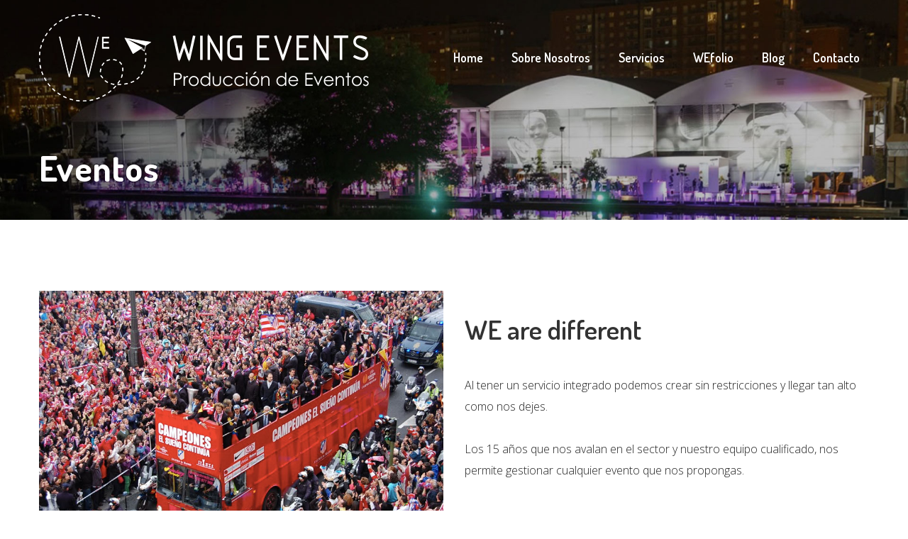

--- FILE ---
content_type: text/html; charset=UTF-8
request_url: http://www.we-producciones.com/servicios/eventos/
body_size: 13823
content:
<!DOCTYPE html>
<html lang="es">
<head>
    <meta http-equiv="Content-Type" content="text/html; charset=UTF-8">
    <meta name="viewport" content="width=device-width, initial-scale=1, maximum-scale=1">
    <meta http-equiv="X-UA-Compatible" content="IE=Edge">
        <link rel="pingback" href="http://www.we-producciones.com/xmlrpc.php">
    <title>Eventos &#8211; WEvents</title>
                        <script>
                            /* You can add more configuration options to webfontloader by previously defining the WebFontConfig with your options */
                            if ( typeof WebFontConfig === "undefined" ) {
                                WebFontConfig = new Object();
                            }
                            WebFontConfig['google'] = {families: ['Open+Sans:300', 'Dosis:200,300,400,500,600,700,800']};

                            (function() {
                                var wf = document.createElement( 'script' );
                                wf.src = 'https://ajax.googleapis.com/ajax/libs/webfont/1.5.3/webfont.js';
                                wf.type = 'text/javascript';
                                wf.async = 'true';
                                var s = document.getElementsByTagName( 'script' )[0];
                                s.parentNode.insertBefore( wf, s );
                            })();
                        </script>
                        <meta name='robots' content='max-image-preview:large' />
<link rel='dns-prefetch' href='//fonts.googleapis.com' />
<link rel="alternate" type="application/rss+xml" title="WEvents &raquo; Feed" href="http://www.we-producciones.com/feed/" />
<link rel="alternate" type="application/rss+xml" title="WEvents &raquo; Feed de los comentarios" href="http://www.we-producciones.com/comments/feed/" />
<script type="text/javascript">
window._wpemojiSettings = {"baseUrl":"https:\/\/s.w.org\/images\/core\/emoji\/14.0.0\/72x72\/","ext":".png","svgUrl":"https:\/\/s.w.org\/images\/core\/emoji\/14.0.0\/svg\/","svgExt":".svg","source":{"concatemoji":"http:\/\/www.we-producciones.com\/wp-includes\/js\/wp-emoji-release.min.js?ver=6.2.8"}};
/*! This file is auto-generated */
!function(e,a,t){var n,r,o,i=a.createElement("canvas"),p=i.getContext&&i.getContext("2d");function s(e,t){p.clearRect(0,0,i.width,i.height),p.fillText(e,0,0);e=i.toDataURL();return p.clearRect(0,0,i.width,i.height),p.fillText(t,0,0),e===i.toDataURL()}function c(e){var t=a.createElement("script");t.src=e,t.defer=t.type="text/javascript",a.getElementsByTagName("head")[0].appendChild(t)}for(o=Array("flag","emoji"),t.supports={everything:!0,everythingExceptFlag:!0},r=0;r<o.length;r++)t.supports[o[r]]=function(e){if(p&&p.fillText)switch(p.textBaseline="top",p.font="600 32px Arial",e){case"flag":return s("\ud83c\udff3\ufe0f\u200d\u26a7\ufe0f","\ud83c\udff3\ufe0f\u200b\u26a7\ufe0f")?!1:!s("\ud83c\uddfa\ud83c\uddf3","\ud83c\uddfa\u200b\ud83c\uddf3")&&!s("\ud83c\udff4\udb40\udc67\udb40\udc62\udb40\udc65\udb40\udc6e\udb40\udc67\udb40\udc7f","\ud83c\udff4\u200b\udb40\udc67\u200b\udb40\udc62\u200b\udb40\udc65\u200b\udb40\udc6e\u200b\udb40\udc67\u200b\udb40\udc7f");case"emoji":return!s("\ud83e\udef1\ud83c\udffb\u200d\ud83e\udef2\ud83c\udfff","\ud83e\udef1\ud83c\udffb\u200b\ud83e\udef2\ud83c\udfff")}return!1}(o[r]),t.supports.everything=t.supports.everything&&t.supports[o[r]],"flag"!==o[r]&&(t.supports.everythingExceptFlag=t.supports.everythingExceptFlag&&t.supports[o[r]]);t.supports.everythingExceptFlag=t.supports.everythingExceptFlag&&!t.supports.flag,t.DOMReady=!1,t.readyCallback=function(){t.DOMReady=!0},t.supports.everything||(n=function(){t.readyCallback()},a.addEventListener?(a.addEventListener("DOMContentLoaded",n,!1),e.addEventListener("load",n,!1)):(e.attachEvent("onload",n),a.attachEvent("onreadystatechange",function(){"complete"===a.readyState&&t.readyCallback()})),(e=t.source||{}).concatemoji?c(e.concatemoji):e.wpemoji&&e.twemoji&&(c(e.twemoji),c(e.wpemoji)))}(window,document,window._wpemojiSettings);
</script>
<style type="text/css">
img.wp-smiley,
img.emoji {
	display: inline !important;
	border: none !important;
	box-shadow: none !important;
	height: 1em !important;
	width: 1em !important;
	margin: 0 0.07em !important;
	vertical-align: -0.1em !important;
	background: none !important;
	padding: 0 !important;
}
</style>
	<link rel='stylesheet' id='wp-block-library-css' href='http://www.we-producciones.com/wp-includes/css/dist/block-library/style.min.css?ver=6.2.8' type='text/css' media='all' />
<link rel='stylesheet' id='classic-theme-styles-css' href='http://www.we-producciones.com/wp-includes/css/classic-themes.min.css?ver=6.2.8' type='text/css' media='all' />
<style id='global-styles-inline-css' type='text/css'>
body{--wp--preset--color--black: #000000;--wp--preset--color--cyan-bluish-gray: #abb8c3;--wp--preset--color--white: #ffffff;--wp--preset--color--pale-pink: #f78da7;--wp--preset--color--vivid-red: #cf2e2e;--wp--preset--color--luminous-vivid-orange: #ff6900;--wp--preset--color--luminous-vivid-amber: #fcb900;--wp--preset--color--light-green-cyan: #7bdcb5;--wp--preset--color--vivid-green-cyan: #00d084;--wp--preset--color--pale-cyan-blue: #8ed1fc;--wp--preset--color--vivid-cyan-blue: #0693e3;--wp--preset--color--vivid-purple: #9b51e0;--wp--preset--gradient--vivid-cyan-blue-to-vivid-purple: linear-gradient(135deg,rgba(6,147,227,1) 0%,rgb(155,81,224) 100%);--wp--preset--gradient--light-green-cyan-to-vivid-green-cyan: linear-gradient(135deg,rgb(122,220,180) 0%,rgb(0,208,130) 100%);--wp--preset--gradient--luminous-vivid-amber-to-luminous-vivid-orange: linear-gradient(135deg,rgba(252,185,0,1) 0%,rgba(255,105,0,1) 100%);--wp--preset--gradient--luminous-vivid-orange-to-vivid-red: linear-gradient(135deg,rgba(255,105,0,1) 0%,rgb(207,46,46) 100%);--wp--preset--gradient--very-light-gray-to-cyan-bluish-gray: linear-gradient(135deg,rgb(238,238,238) 0%,rgb(169,184,195) 100%);--wp--preset--gradient--cool-to-warm-spectrum: linear-gradient(135deg,rgb(74,234,220) 0%,rgb(151,120,209) 20%,rgb(207,42,186) 40%,rgb(238,44,130) 60%,rgb(251,105,98) 80%,rgb(254,248,76) 100%);--wp--preset--gradient--blush-light-purple: linear-gradient(135deg,rgb(255,206,236) 0%,rgb(152,150,240) 100%);--wp--preset--gradient--blush-bordeaux: linear-gradient(135deg,rgb(254,205,165) 0%,rgb(254,45,45) 50%,rgb(107,0,62) 100%);--wp--preset--gradient--luminous-dusk: linear-gradient(135deg,rgb(255,203,112) 0%,rgb(199,81,192) 50%,rgb(65,88,208) 100%);--wp--preset--gradient--pale-ocean: linear-gradient(135deg,rgb(255,245,203) 0%,rgb(182,227,212) 50%,rgb(51,167,181) 100%);--wp--preset--gradient--electric-grass: linear-gradient(135deg,rgb(202,248,128) 0%,rgb(113,206,126) 100%);--wp--preset--gradient--midnight: linear-gradient(135deg,rgb(2,3,129) 0%,rgb(40,116,252) 100%);--wp--preset--duotone--dark-grayscale: url('#wp-duotone-dark-grayscale');--wp--preset--duotone--grayscale: url('#wp-duotone-grayscale');--wp--preset--duotone--purple-yellow: url('#wp-duotone-purple-yellow');--wp--preset--duotone--blue-red: url('#wp-duotone-blue-red');--wp--preset--duotone--midnight: url('#wp-duotone-midnight');--wp--preset--duotone--magenta-yellow: url('#wp-duotone-magenta-yellow');--wp--preset--duotone--purple-green: url('#wp-duotone-purple-green');--wp--preset--duotone--blue-orange: url('#wp-duotone-blue-orange');--wp--preset--font-size--small: 13px;--wp--preset--font-size--medium: 20px;--wp--preset--font-size--large: 36px;--wp--preset--font-size--x-large: 42px;--wp--preset--spacing--20: 0.44rem;--wp--preset--spacing--30: 0.67rem;--wp--preset--spacing--40: 1rem;--wp--preset--spacing--50: 1.5rem;--wp--preset--spacing--60: 2.25rem;--wp--preset--spacing--70: 3.38rem;--wp--preset--spacing--80: 5.06rem;--wp--preset--shadow--natural: 6px 6px 9px rgba(0, 0, 0, 0.2);--wp--preset--shadow--deep: 12px 12px 50px rgba(0, 0, 0, 0.4);--wp--preset--shadow--sharp: 6px 6px 0px rgba(0, 0, 0, 0.2);--wp--preset--shadow--outlined: 6px 6px 0px -3px rgba(255, 255, 255, 1), 6px 6px rgba(0, 0, 0, 1);--wp--preset--shadow--crisp: 6px 6px 0px rgba(0, 0, 0, 1);}:where(.is-layout-flex){gap: 0.5em;}body .is-layout-flow > .alignleft{float: left;margin-inline-start: 0;margin-inline-end: 2em;}body .is-layout-flow > .alignright{float: right;margin-inline-start: 2em;margin-inline-end: 0;}body .is-layout-flow > .aligncenter{margin-left: auto !important;margin-right: auto !important;}body .is-layout-constrained > .alignleft{float: left;margin-inline-start: 0;margin-inline-end: 2em;}body .is-layout-constrained > .alignright{float: right;margin-inline-start: 2em;margin-inline-end: 0;}body .is-layout-constrained > .aligncenter{margin-left: auto !important;margin-right: auto !important;}body .is-layout-constrained > :where(:not(.alignleft):not(.alignright):not(.alignfull)){max-width: var(--wp--style--global--content-size);margin-left: auto !important;margin-right: auto !important;}body .is-layout-constrained > .alignwide{max-width: var(--wp--style--global--wide-size);}body .is-layout-flex{display: flex;}body .is-layout-flex{flex-wrap: wrap;align-items: center;}body .is-layout-flex > *{margin: 0;}:where(.wp-block-columns.is-layout-flex){gap: 2em;}.has-black-color{color: var(--wp--preset--color--black) !important;}.has-cyan-bluish-gray-color{color: var(--wp--preset--color--cyan-bluish-gray) !important;}.has-white-color{color: var(--wp--preset--color--white) !important;}.has-pale-pink-color{color: var(--wp--preset--color--pale-pink) !important;}.has-vivid-red-color{color: var(--wp--preset--color--vivid-red) !important;}.has-luminous-vivid-orange-color{color: var(--wp--preset--color--luminous-vivid-orange) !important;}.has-luminous-vivid-amber-color{color: var(--wp--preset--color--luminous-vivid-amber) !important;}.has-light-green-cyan-color{color: var(--wp--preset--color--light-green-cyan) !important;}.has-vivid-green-cyan-color{color: var(--wp--preset--color--vivid-green-cyan) !important;}.has-pale-cyan-blue-color{color: var(--wp--preset--color--pale-cyan-blue) !important;}.has-vivid-cyan-blue-color{color: var(--wp--preset--color--vivid-cyan-blue) !important;}.has-vivid-purple-color{color: var(--wp--preset--color--vivid-purple) !important;}.has-black-background-color{background-color: var(--wp--preset--color--black) !important;}.has-cyan-bluish-gray-background-color{background-color: var(--wp--preset--color--cyan-bluish-gray) !important;}.has-white-background-color{background-color: var(--wp--preset--color--white) !important;}.has-pale-pink-background-color{background-color: var(--wp--preset--color--pale-pink) !important;}.has-vivid-red-background-color{background-color: var(--wp--preset--color--vivid-red) !important;}.has-luminous-vivid-orange-background-color{background-color: var(--wp--preset--color--luminous-vivid-orange) !important;}.has-luminous-vivid-amber-background-color{background-color: var(--wp--preset--color--luminous-vivid-amber) !important;}.has-light-green-cyan-background-color{background-color: var(--wp--preset--color--light-green-cyan) !important;}.has-vivid-green-cyan-background-color{background-color: var(--wp--preset--color--vivid-green-cyan) !important;}.has-pale-cyan-blue-background-color{background-color: var(--wp--preset--color--pale-cyan-blue) !important;}.has-vivid-cyan-blue-background-color{background-color: var(--wp--preset--color--vivid-cyan-blue) !important;}.has-vivid-purple-background-color{background-color: var(--wp--preset--color--vivid-purple) !important;}.has-black-border-color{border-color: var(--wp--preset--color--black) !important;}.has-cyan-bluish-gray-border-color{border-color: var(--wp--preset--color--cyan-bluish-gray) !important;}.has-white-border-color{border-color: var(--wp--preset--color--white) !important;}.has-pale-pink-border-color{border-color: var(--wp--preset--color--pale-pink) !important;}.has-vivid-red-border-color{border-color: var(--wp--preset--color--vivid-red) !important;}.has-luminous-vivid-orange-border-color{border-color: var(--wp--preset--color--luminous-vivid-orange) !important;}.has-luminous-vivid-amber-border-color{border-color: var(--wp--preset--color--luminous-vivid-amber) !important;}.has-light-green-cyan-border-color{border-color: var(--wp--preset--color--light-green-cyan) !important;}.has-vivid-green-cyan-border-color{border-color: var(--wp--preset--color--vivid-green-cyan) !important;}.has-pale-cyan-blue-border-color{border-color: var(--wp--preset--color--pale-cyan-blue) !important;}.has-vivid-cyan-blue-border-color{border-color: var(--wp--preset--color--vivid-cyan-blue) !important;}.has-vivid-purple-border-color{border-color: var(--wp--preset--color--vivid-purple) !important;}.has-vivid-cyan-blue-to-vivid-purple-gradient-background{background: var(--wp--preset--gradient--vivid-cyan-blue-to-vivid-purple) !important;}.has-light-green-cyan-to-vivid-green-cyan-gradient-background{background: var(--wp--preset--gradient--light-green-cyan-to-vivid-green-cyan) !important;}.has-luminous-vivid-amber-to-luminous-vivid-orange-gradient-background{background: var(--wp--preset--gradient--luminous-vivid-amber-to-luminous-vivid-orange) !important;}.has-luminous-vivid-orange-to-vivid-red-gradient-background{background: var(--wp--preset--gradient--luminous-vivid-orange-to-vivid-red) !important;}.has-very-light-gray-to-cyan-bluish-gray-gradient-background{background: var(--wp--preset--gradient--very-light-gray-to-cyan-bluish-gray) !important;}.has-cool-to-warm-spectrum-gradient-background{background: var(--wp--preset--gradient--cool-to-warm-spectrum) !important;}.has-blush-light-purple-gradient-background{background: var(--wp--preset--gradient--blush-light-purple) !important;}.has-blush-bordeaux-gradient-background{background: var(--wp--preset--gradient--blush-bordeaux) !important;}.has-luminous-dusk-gradient-background{background: var(--wp--preset--gradient--luminous-dusk) !important;}.has-pale-ocean-gradient-background{background: var(--wp--preset--gradient--pale-ocean) !important;}.has-electric-grass-gradient-background{background: var(--wp--preset--gradient--electric-grass) !important;}.has-midnight-gradient-background{background: var(--wp--preset--gradient--midnight) !important;}.has-small-font-size{font-size: var(--wp--preset--font-size--small) !important;}.has-medium-font-size{font-size: var(--wp--preset--font-size--medium) !important;}.has-large-font-size{font-size: var(--wp--preset--font-size--large) !important;}.has-x-large-font-size{font-size: var(--wp--preset--font-size--x-large) !important;}
.wp-block-navigation a:where(:not(.wp-element-button)){color: inherit;}
:where(.wp-block-columns.is-layout-flex){gap: 2em;}
.wp-block-pullquote{font-size: 1.5em;line-height: 1.6;}
</style>
<link rel='stylesheet' id='contact-form-7-css' href='http://www.we-producciones.com/wp-content/plugins/contact-form-7/includes/css/styles.css?ver=5.7.6' type='text/css' media='all' />
<link rel='stylesheet' id='evatheme_core-css' href='http://www.we-producciones.com/wp-content/plugins/evatheme-core/public/css/evatheme_core-public.css?ver=1.0.0' type='text/css' media='all' />
<link rel='stylesheet' id='rs-plugin-settings-css' href='http://www.we-producciones.com/wp-content/plugins/revslider/public/assets/css/settings.css?ver=5.4.7.3' type='text/css' media='all' />
<style id='rs-plugin-settings-inline-css' type='text/css'>
#rs-demo-id {}
</style>
<link rel='stylesheet' id='bootstrap-css' href='http://www.we-producciones.com/wp-content/themes/crestyler/assets/css/bootstrap.min.css?ver=6.2.8' type='text/css' media='all' />
<link rel='stylesheet' id='fontawesome-css' href='http://www.we-producciones.com/wp-content/themes/crestyler/assets/css/font-awesome.min.css?ver=6.2.8' type='text/css' media='all' />
<link rel='stylesheet' id='crestyler-evathemeicons-css' href='http://www.we-producciones.com/wp-content/themes/crestyler/assets/css/Evatheme-Icon-Fonts.css?ver=6.2.8' type='text/css' media='all' />
<link rel='stylesheet' id='swipebox-css' href='http://www.we-producciones.com/wp-content/themes/crestyler/assets/css/plugins/swipebox.min.css?ver=1.4.4' type='text/css' media='all' />
<link rel='stylesheet' id='crestyler-owlcarousel-css' href='http://www.we-producciones.com/wp-content/themes/crestyler/assets/css/custom-owlcarousel.css?ver=6.2.8' type='text/css' media='all' />
<link rel='stylesheet' id='crestyler-theme-css' href='http://www.we-producciones.com/wp-content/themes/crestyler/assets/css/theme-style.css?ver=6.2.8' type='text/css' media='all' />
<style id='crestyler-theme-inline-css' type='text/css'>
body{font-family:Open Sans;text-transform:;font-weight:300;line-height:30px;font-size:16px;color:#222222;letter-spacing:;}body.boxed{padding-top:0px;padding-bottom:0px;background-color: #696969;}body.boxed footer.fixed.active{bottom:0px;}body.header-top header.header-top .header_bg{height:200%;opacity:1;background: -moz-linear-gradient(top, transparent 0%, transparent 100%);background: -webkit-linear-gradient(top, transparent 0%,transparent 100%);background: linear-gradient(to bottom, transparent 0%,transparent 100%);filter: progid:DXImageTransform.Microsoft.gradient( startColorstr=&quot;transparent&quot;, endColorstr=&quot;transparent&quot;,GradientType=0 );}body.single-product.header-top.pagetitle_hide .header_bg {height:auto; background-color: #000000;}header.header-top .menu-primary-menu-container-wrap ul.nav-menu &gt; li:hover &gt; a,header.header-top .menu-primary-menu-container-wrap ul.nav-menu &gt; li.current_page_item &gt; a,header.header-top .menu-primary-menu-container-wrap ul.nav-menu &gt; li.current-menu-item &gt; a{color: #f17d00 !important;}.header_search_icon{color:#ffffff !important;}.header_search_icon:hover{color:#f17d00 !important;}.header_tagline:before{background-color:#ffffff;}.tagline_text_wrap a i{color:#b2b2b2;}.tagline_text_wrap a,header.header-top .social_links_wrap .social_link,.crestyler-logo h1 a{color:#ffffff !important;}header.header-top .header_wrap.headroom--not-top,body.single-portfolio header.header-top .header_tagline,#page-wrap > header#header_mobile_wrap{background-color:#000000;}header.header-top .menu-primary-menu-container-wrap > ul > li > a{font-family:Dosis;text-transform:none;font-weight:600;line-height:32px;font-size:18px;color:#ffffff;letter-spacing:0px;}header.header-top .menu-primary-menu-container-wrap .sub-menu li.menu-item a{font-family:Dosis;text-transform:none;font-weight:400;line-height:26px;font-size:14px;color:#ffffff;letter-spacing:0px;}header.header-top .menu-primary-menu-container-wrap .sub-menu,header.header-top .menu-primary-menu-container-wrap .sub-menu .sub-menu{background-color:#000000;}header.header-top .menu-primary-menu-container-wrap > ul > li > a:hover,header.header-top .menu-primary-menu-container-wrap ul li.current_page_item > a,header.header-top .menu-primary-menu-container-wrap ul li.current-menu-item > a,header.header-top .menu-primary-menu-container-wrap li.current-menu-parent > a,header.header-top .menu-primary-menu-container-wrap li.current-menu-ancestor > a,#header_mobile_wrap .menu-primary-menu-container-wrap li a:hover,#header_mobile_wrap .menu-primary-menu-container-wrap ul li.current_page_item > a,#header_mobile_wrap .menu-primary-menu-container-wrap ul li.current-menu-item > a,#header_mobile_wrap .menu-primary-menu-container-wrap li.current-menu-parent > a,#header_mobile_wrap .menu-primary-menu-container-wrap li.current-menu-ancestor > a{color:#f17d00;}header.header-top .menu-primary-menu-container-wrap .sub-menu li a:after{color:#b2b2b2;}header.header-top .menu-primary-menu-container-wrap .sub-menu li.menu-item a:hover,header.header-top .menu-primary-menu-container-wrap .sub-menu li.current-menu-parent a,header.header-top .menu-primary-menu-container-wrap .sub-menu li.current_page_item a,header.header-top .menu-primary-menu-container-wrap .sub-menu .sub-menu li.menu-item a:hover,header.header-top .menu-primary-menu-container-wrap .sub-menu .sub-menu li.current-menu-parent a,header.header-top .menu-primary-menu-container-wrap .sub-menu .sub-menu li.current_page_item a{background-color:#111111;}header.header-top .menu-primary-menu-container-wrap .crestyler-megamenu-wrapper{background-color:#000000;}.crestyler-megamenu-title,header.header-top .crestyler-megamenu-wrapper aside h4.widget-title,header.header-top .crestyler-megamenu-wrapper .recent_posts_list.grid .recent_post_title a{color:#ffffff;}header.header-top .crestyler-megamenu-wrapper .recent_posts_list.grid .recent_post_title a:hover{color:#b2b2b2;}header.header-top .crestyler-megamenu-wrapper .recent_posts_list.grid .recent_posts_content span{color:#ffffff;opacity:0.5;}#header_mobile_wrap ul.nav-menu li a{font-family:Dosis;text-transform:none;font-weight:600;color:#ffffff;letter-spacing:0px;}body.page #pagetitle{background-image: url(http://www.we-producciones.com/wp-content/uploads/2018/06/eventos-arriba.jpg);background-repeat: no-repeat;background-attachment: scroll;background-position: center top;background-size: cover;-moz-background-size: cover;-webkit-background-size: cover;-o-background-size: cover;-ms-background-size: cover;background-color: #000000;color: #ffffff;}body.blog #pagetitle,body.archive #pagetitle{}body.single-post #pagetitle{}body.single-portfolio #pagetitle{}#pagetitle h2,#pagetitle a,#pagetitle p{color:#ffffff;}body.blog #pagetitle h2,body.archive #pagetitle h2,body.blog #pagetitle a,body.archive #pagetitle a,body.blog #pagetitle p,body.archive #pagetitle p{color:;}body.single-portfolio #pagetitle h2,body.single-portfolio #pagetitle a,body.single-portfolio #pagetitle p{color:;}#breadcrumbs{background-color:#f9f9f9;}#breadcrumbs a,#breadcrumbs span,.woocommerce .woocommerce-breadcrumb,.woocommerce .woocommerce-breadcrumb a,.woocommerce .woocommerce-breadcrumb span{color:#9096a6;}#breadcrumbs span.sep path,#breadcrumbs .text-right path{fill:#9096a6;}#breadcrumbs a:hover,.woocommerce .woocommerce-breadcrumb a:hover{color:#b2b2b2;}footer #prefooter_area{color:#ffffff;background-color:#000000;}footer #prefooter_area a,footer #prefooter_area .recent_posts_list.grid .recent-post-meta-date{color:#ffffff;}footer #prefooter_area a:hover{color:#b2b2b2;}footer #prefooter_area .cstheme_widget_sociallinks .social_link{color:#000000;}footer #footer_bottom{color:#ffffff;background-color:#000000;}footer #footer_bottom .social_links_wrap .social_link{color:#ffffff !important;}footer #footer_bottom .social_links_wrap .social_link:hover{color:#b2b2b2 !important;}footer aside h4.widget-title{font-family:Dosis;text-transform:;font-weight:500;line-height:30px;font-size:18px;color:#ffffff;letter-spacing:0px;}#footer-backtop:hover{background-color:#b2b2b2;}.btn:hover,.btn-default:hover,.btn:focus,.btn-default.active,.btn-default.active:hover,.btn-default.focus,.btn-default:active,.btn-default:focus,.btn-primary,.btn.btn-primary,.btn-primary.active,.btn-primary.focus,.btn-primary:active,.btn-primary:focus{border-color:#b2b2b2;background:#b2b2b2;}blockquote:before,blockquote cite:before,blockquote small:before{background-color:#b2b2b2;}blockquote cite,blockquote small,blockquote:after{color:#b2b2b2;}a:hover,a:focus,.single-post-content p a,.contentarea p a{color:#b2b2b2;}::selection{ background:#b2b2b2; color:#fff; }::-moz-selection{ background:#b2b2b2; color:#fff; }.theme_color{color:#b2b2b2;}.bg_primary,button:hover,input[type='button']:hover,input[type='reset']:hover,input[type='submit']:hover{background-color:#b2b2b2;}input[type='text']:focus,input[type='email']:focus,input[type='url']:focus,input[type='password']:focus,input[type='search']:focus,textarea:focus,.wpcf7-form input:focus,.wpcf7-form textarea:focus{color:#333;border-color:#b2b2b2 !important;background-color:#fff;}#blog-single-wrap.fullscreen .form_field:focus{color:#333;border-color:#b2b2b2;background-color:#fff;}.header_search i.fa-search:hover,.widget_meta li a:hover,.widget_archive li a:hover,.widget_categories li a:hover,.widget_recent_entries li a:hover,.widget_recent_comments li a:hover,.widget_product_categories li a:hover,#portfolio_list.grid .portfolio_descr_wrap .portfolio_title a:hover{color:#b2b2b2;}.single_post_meta_tags a:hover,.tagcloud a:hover,.eva-pagination .page-numbers:hover,.eva-pagination .page-numbers.current{border-color:#b2b2b2;background-color:#b2b2b2;}#loader .bar,.cstheme_widget_sociallinks .social_link:hover,#blog-single-wrap .sharebox .social_link:hover,.post_content_readmore:before,.custom_list_theme_color ul li:after,.format-link .post_format_content .featured_img_bg:before{background-color:#b2b2b2;}.owl-controls .owl-dot:hover,.owl-controls .owl-dot.active{box-shadow: 0 0 0 10px #b2b2b2 inset;}.form_search_block input[type='text']{border-color:#b2b2b2 !important;}.form_search_block i.fa.fa-search,.post-image .play_btn i,.portfolio_descr_wrap .portfolio_title:before{background-color:#b2b2b2}.cstheme_comment_count:hover i{color:#b2b2b2}.blog-sidebaraside h4.widget-title{background-image: url(http://www.we-producciones.com/wp-content/themes/crestyler/assets/images/separator.png);}.cstheme_widget_instagram li a i:hover:before,.cstheme_widget_instagram li a i:hover:after{background-color:#b2b2b2}#portfolio_list.masonry_card .portfolio_title:before,#portfolio_list.grid_card .portfolio_title:before{background-color:#b2b2b2}#portfolio_list.left_img .portfolio_meta_category:before,#portfolio_list.chess .portfolio_meta_category:before,#portfolio_list.carousel .portfolio_meta_category:before{background-color:#b2b2b2}#portfolio_list.chess .portfolio_content_wrapper .portfolio_descr_wrap:before{background-color:#b2b2b2}#portfolio_list.carousel .portfolio_title a:hover{ color:#b2b2b2 }.partner_wrap.with_descr .partner_descr h6:before{ background-color:#b2b2b2 }#blog_list.masonry_bg_img .post_format_content:before{ background-color:#b2b2b2 }#blog_list.grid_card .post-descr-wrap .post-title:before{ background-color:#b2b2b2 }#blog_list.grid_card_min .post-descr-wrap .post-meta i, #blog_list.masonry_card_min .post-descr-wrap .post-meta i{ color:#b2b2b2 }#portfolio_list.rounded .portfolio_descr_wrap:before{ background-color:#b2b2b2 }#portfolio_list.grid_bg_img .portfolio_content_wrapper .portfolio_format_content:before,#portfolio_list.masonry_bg_img .portfolio_content_wrapper .portfolio_format_content a:before,#portfolio_list.rounded .portfolio_format_content a:after,#portfolio_list.masonry_top_img .portfolio_format_content a:before,#portfolio_list.grid_top_img .portfolio_format_content a:before,#portfolio_list.left_img .portfolio_format_content a:before,#portfolio_list.masonry_card .portfolio_format_content > a:before,#portfolio_list.grid_card .portfolio_format_content > a:before,#portfolio_list.chess .portfolio_format_content a:before,#portfolio_list.carousel .portfolio_format_content a:before{background-color:#000000}#portfolio_list.grid_bg_img .portfolio_content_wrapper:hover .portfolio_format_content:before,#portfolio_list.masonry_bg_img .portfolio_content_wrapper:hover .portfolio_format_content:before,#portfolio_list.rounded .portfolio_format_content:hover:after,#portfolio_list.masonry_top_img .portfolio_content_wrapper:hover .portfolio_format_content:before,#portfolio_list.grid_top_img .portfolio_content_wrapper:hover .portfolio_format_content:before,#portfolio_list.left_img .portfolio_format_content a:hover:before,#portfolio_list.masonry_card .portfolio_content_wrapper:hover .portfolio_format_content a:before,#portfolio_list.grid_card .portfolio_content_wrapper:hover .portfolio_format_content a:before,#portfolio_list.chess .portfolio_format_content:hover a:before,#portfolio_list.carousel .portfolio_content_wrapper:hover .portfolio_format_content a:before{opacity: 0.30}.vc_tta-style-classic.vc_tta.vc_general .vc_tta-tabs-list .vc_tta-tab.vc_active > a{border-top: 2px solid #b2b2b2 !important;}.vc_tta-style-classic.vc_tta.vc_general.vc_tta-o-no-fill .vc_tta-tabs-list .vc_tta-tab.vc_active > a{border-bottom: 3px solid #b2b2b2 !important;}.vc_tta-style-classic.vc_tta.vc_general .vc_tta-tabs-list .vc_tta-tab.vc_active > a,.vc_tta-style-classic.vc_tta.vc_general .vc_tta-tabs-list .vc_tta-tab > a:hover{color:#b2b2b2 !important;}.vc_tta-style-classic.vc_tta.vc_general.vc_tta-o-no-fill.vc_tta-shape-round .vc_tta-tabs-list .vc_tta-tab > a:hover{border-color:#b2b2b2 !important;}.vc_tta-style-classic.vc_tta.vc_general.vc_tta-tabs-position-left .vc_tta-tabs-list .vc_tta-tab.vc_active > a,.vc_tta-style-classic .vc_tta-panel.vc_active .vc_tta-panel-heading{border-left: 2px solid #b2b2b2 !important;}.vc_tta-color-white.vc_tta-style-classic .vc_tta-panel .vc_tta-panel-title > a:hover,.vc_tta-color-white.vc_tta-style-classic .vc_tta-panel.vc_active .vc_tta-panel-title > a{color:#b2b2b2 !important;}.vc_tta.vc_tta-accordion .vc_active .vc_tta-controls-icon.vc_tta-controls-icon-plus,.ult_design_5 .ult_pricing_table .ult_price_link .ult_price_action_button:hover,.ult-team-member-wrap.ult-style-1 .ult-team-member-name-wrap .member-name-divider{background-color:#b2b2b2 !important;}#blog_list.grid_card .post-descr-wrap .post-title:before,#blog_list.masonry_card .post-descr-wrap .post-title:before{background-color:#b2b2b2;}#page-content .wpb_image_grid_uls.hover_style3 li a i{background-color:#b2b2b2}.ult-carousel-wrapper .slick-dots li.slick-active i{color:#b2b2b2 !important;}#error404_container .btnback{background-color:#b2b2b2}.coming_soon_wrapper h6 a{color:#b2b2b2}#blog_list.frame_min .post-content-wrapper:hover{box-shadow: 0 0 0 1px #b2b2b2 inset;}#blog_list.frame_min .post-content-wrapper:hover .post_bottom_inf .text-left,#blog_list.frame_min .post-content-wrapper:hover .post_bottom_inf .text-right,#blog_list.frame_min .post-content-wrapper:hover .cstheme_comment_count,#blog_list.frame_min .post-content-wrapper:hover .cstheme_comment_count i,#blog_list.frame_min .post-content-wrapper:hover .post_bottom_inf .text-left i{color:#b2b2b2}.shop_wrap .sharebox .social_link:hover{background-color:#b2b2b2}.cstheme_contactform_type5 span.focus:before{background-color:#b2b2b2}.cstheme_contactform_type5 span input:focus,.cstheme_contactform_type5 textarea:focus{color:#b2b2b2}.cstheme_contactform_type6 span.focus:before{background-color:#b2b2b2;opacity:0.1;}.cstheme_contactform_type6 span input:focus,.cstheme_contactform_type6 textarea:focus,.cstheme_contactform_type6 p.focus i.icon{color:#b2b2b2}.cstheme_contactform_type8 p.focus i.icon{color:#b2b2b2}.cstheme_contactform_type10 span.focus:before{background-color:#b2b2b2}.cstheme_contactform_type10 input:focus,.cstheme_contactform_type10 textarea:focus{border-color:#e4e4e4 !important;background-color:#f9f9f9 !important;}.cstheme_contactform_type4 span input:focus,.cstheme_contactform_type4 textarea:focus{border-color:transparent !important;}.button_with_icon .play_btn i{background-color:#b2b2b2}.portfolio_single_nav a i.last{color:#b2b2b2}.portfolio_single_nav a.back-to-portfolio:hover{color:#b2b2b2}.filter_block li a{color:#000000}.filter_block li a:after{background-color:#000000}.filter_block li a:hover{color:#b2b2b2}.filter_block li a.selected{border-color:#b2b2b2;color:#b2b2b2;}#blog_list.frame_min .post-title:hover a{color:#b2b2b2 !important;}#blog_list.bg_img_card .post-title:hover a,#blog_list.bg_img_card .format-quote h2.post-title:hover a{color:#b2b2b2}#blog_list.bg_img_card .post-content-quote-wrapper .overlay_border:before,#blog_list.bg_img_card .post-content-quote-wrapper .overlay_border:after{border-color:#b2b2b2}#blog_list.bg_img_card .post-content-link-wrapper,#blog_list.bg_img_card .read_more:before{background-color:#b2b2b2}#blog_list.bg_img_card .read_more:hover{color:#b2b2b2}.widget_categories .current-cat a,.widget_pages li a:hover,.widget_nav_menu li a:hover,.widget_pages li.current_page_item a,.widget_nav_menu li.current_page_item a,#pagetitle.pagetitle_fullscreen .single_post_header .post-meta a:hover,#pagetitle.pagetitle_fullscreen .cstheme_comment_count i,.recent_posts_list.carousel .recent_post_title a:hover{color:#b2b2b2}#blog_list.default article.post.sticky:before,form.wpcf7-form input[type='submit']:hover,form.wpcf7-form input[type='submit']:focus,.swipebox-counter i{background-color:#b2b2b2}.eva-pagination .page-numbers,.btn,.portfolio_single_det,.portfolio_single_nav div > div > a,.post_content_readmore,.button,input,textarea,h1, h2, h3, h4, h5, h6,.filter_block li a{font-family:Dosis}.mobile_menu_btn span{background-color:#ffffff}.mc4wp-form .mc4wp_email_wrap.focus i{ color:#b2b2b2 }.mc4wp_light_form .mc4wp-form .mc4wp_submit_wrap input:hover{background-color:#b2b2b2}
</style>
<link rel='stylesheet' id='crestyler-responsive-css' href='http://www.we-producciones.com/wp-content/themes/crestyler/assets/css/responsive.css?ver=6.2.8' type='text/css' media='all' />
<link rel='stylesheet' id='crestyler-default-css' href='http://www.we-producciones.com/wp-content/themes/crestyler/style.css?ver=6.2.8' type='text/css' media='all' />
<link rel='stylesheet' id='js_composer_front-css' href='http://www.we-producciones.com/wp-content/plugins/js_composer/assets/css/js_composer.min.css?ver=5.4.7' type='text/css' media='all' />
<link rel='stylesheet' id='bsf-Defaults-css' href='http://www.we-producciones.com/wp-content/uploads/smile_fonts/Defaults/Defaults.css?ver=6.2.8' type='text/css' media='all' />
<link rel='stylesheet' id='ultimate-google-fonts-css' href='https://fonts.googleapis.com/css?family=Dosis:regular,600' type='text/css' media='all' />
<link rel='stylesheet' id='ultimate-style-css' href='http://www.we-producciones.com/wp-content/plugins/Ultimate_VC_Addons/assets/min-css/style.min.css?ver=3.16.23' type='text/css' media='all' />
<link rel='stylesheet' id='ultimate-headings-style-css' href='http://www.we-producciones.com/wp-content/plugins/Ultimate_VC_Addons/assets/min-css/headings.min.css?ver=3.16.23' type='text/css' media='all' />
<script type='text/javascript' src='http://www.we-producciones.com/wp-includes/js/jquery/jquery.min.js?ver=3.6.4' id='jquery-core-js'></script>
<script type='text/javascript' src='http://www.we-producciones.com/wp-includes/js/jquery/jquery-migrate.min.js?ver=3.4.0' id='jquery-migrate-js'></script>
<script type='text/javascript' src='http://www.we-producciones.com/wp-content/plugins/evatheme-core/public/js/evatheme_core-public.js?ver=1.0.0' id='evatheme_core-js'></script>
<script type='text/javascript' src='http://www.we-producciones.com/wp-content/plugins/revslider/public/assets/js/jquery.themepunch.tools.min.js?ver=5.4.7.3' id='tp-tools-js'></script>
<script type='text/javascript' src='http://www.we-producciones.com/wp-content/plugins/revslider/public/assets/js/jquery.themepunch.revolution.min.js?ver=5.4.7.3' id='revmin-js'></script>
<script type='text/javascript' src='http://www.we-producciones.com/wp-content/plugins/Ultimate_VC_Addons/assets/min-js/ultimate-params.min.js?ver=3.16.23' id='ultimate-vc-params-js'></script>
<script type='text/javascript' src='http://www.we-producciones.com/wp-content/plugins/Ultimate_VC_Addons/assets/min-js/headings.min.js?ver=3.16.23' id='ultimate-headings-script-js'></script>
<link rel="https://api.w.org/" href="http://www.we-producciones.com/wp-json/" /><link rel="alternate" type="application/json" href="http://www.we-producciones.com/wp-json/wp/v2/pages/11192" /><link rel="EditURI" type="application/rsd+xml" title="RSD" href="http://www.we-producciones.com/xmlrpc.php?rsd" />
<link rel="wlwmanifest" type="application/wlwmanifest+xml" href="http://www.we-producciones.com/wp-includes/wlwmanifest.xml" />
<meta name="generator" content="WordPress 6.2.8" />
<link rel="canonical" href="http://www.we-producciones.com/servicios/eventos/" />
<link rel='shortlink' href='http://www.we-producciones.com/?p=11192' />
<link rel="alternate" type="application/json+oembed" href="http://www.we-producciones.com/wp-json/oembed/1.0/embed?url=http%3A%2F%2Fwww.we-producciones.com%2Fservicios%2Feventos%2F" />
<link rel="alternate" type="text/xml+oembed" href="http://www.we-producciones.com/wp-json/oembed/1.0/embed?url=http%3A%2F%2Fwww.we-producciones.com%2Fservicios%2Feventos%2F&#038;format=xml" />
<style type="text/css">.recentcomments a{display:inline !important;padding:0 !important;margin:0 !important;}</style><meta name="generator" content="Powered by WPBakery Page Builder - drag and drop page builder for WordPress."/>
<!--[if lte IE 9]><link rel="stylesheet" type="text/css" href="http://www.we-producciones.com/wp-content/plugins/js_composer/assets/css/vc_lte_ie9.min.css" media="screen"><![endif]--><meta name="generator" content="Powered by Slider Revolution 5.4.7.3 - responsive, Mobile-Friendly Slider Plugin for WordPress with comfortable drag and drop interface." />
<link rel="icon" href="http://www.we-producciones.com/wp-content/uploads/2018/06/cropped-we512-32x32.png" sizes="32x32" />
<link rel="icon" href="http://www.we-producciones.com/wp-content/uploads/2018/06/cropped-we512-192x192.png" sizes="192x192" />
<link rel="apple-touch-icon" href="http://www.we-producciones.com/wp-content/uploads/2018/06/cropped-we512-180x180.png" />
<meta name="msapplication-TileImage" content="http://www.we-producciones.com/wp-content/uploads/2018/06/cropped-we512-270x270.png" />
<script type="text/javascript">function setREVStartSize(e){									
						try{ e.c=jQuery(e.c);var i=jQuery(window).width(),t=9999,r=0,n=0,l=0,f=0,s=0,h=0;
							if(e.responsiveLevels&&(jQuery.each(e.responsiveLevels,function(e,f){f>i&&(t=r=f,l=e),i>f&&f>r&&(r=f,n=e)}),t>r&&(l=n)),f=e.gridheight[l]||e.gridheight[0]||e.gridheight,s=e.gridwidth[l]||e.gridwidth[0]||e.gridwidth,h=i/s,h=h>1?1:h,f=Math.round(h*f),"fullscreen"==e.sliderLayout){var u=(e.c.width(),jQuery(window).height());if(void 0!=e.fullScreenOffsetContainer){var c=e.fullScreenOffsetContainer.split(",");if (c) jQuery.each(c,function(e,i){u=jQuery(i).length>0?u-jQuery(i).outerHeight(!0):u}),e.fullScreenOffset.split("%").length>1&&void 0!=e.fullScreenOffset&&e.fullScreenOffset.length>0?u-=jQuery(window).height()*parseInt(e.fullScreenOffset,0)/100:void 0!=e.fullScreenOffset&&e.fullScreenOffset.length>0&&(u-=parseInt(e.fullScreenOffset,0))}f=u}else void 0!=e.minHeight&&f<e.minHeight&&(f=e.minHeight);e.c.closest(".rev_slider_wrapper").css({height:f})					
						}catch(d){console.log("Failure at Presize of Slider:"+d)}						
					};</script>
<style type="text/css" title="dynamic-css" class="options-output">body{font-family:"Open Sans";line-height:30px;font-weight:300;font-style:normal;color:#222222;font-size:16px;opacity: 1;visibility: visible;-webkit-transition: opacity 0.24s ease-in-out;-moz-transition: opacity 0.24s ease-in-out;transition: opacity 0.24s ease-in-out;}.wf-loading body{opacity: 0;}.ie.wf-loading body{visibility: hidden;}h1{font-family:Dosis;line-height:86px;letter-spacing:0px;font-weight:500;font-style:normal;color:#222222;font-size:72px;opacity: 1;visibility: visible;-webkit-transition: opacity 0.24s ease-in-out;-moz-transition: opacity 0.24s ease-in-out;transition: opacity 0.24s ease-in-out;}.wf-loading h1{opacity: 0;}.ie.wf-loading h1{visibility: hidden;}h2{font-family:Dosis;line-height:76px;letter-spacing:0px;font-weight:500;font-style:normal;color:#222222;font-size:62px;opacity: 1;visibility: visible;-webkit-transition: opacity 0.24s ease-in-out;-moz-transition: opacity 0.24s ease-in-out;transition: opacity 0.24s ease-in-out;}.wf-loading h2{opacity: 0;}.ie.wf-loading h2{visibility: hidden;}h3{font-family:Dosis;line-height:66px;letter-spacing:0px;font-weight:500;font-style:normal;color:#222222;font-size:52px;opacity: 1;visibility: visible;-webkit-transition: opacity 0.24s ease-in-out;-moz-transition: opacity 0.24s ease-in-out;transition: opacity 0.24s ease-in-out;}.wf-loading h3{opacity: 0;}.ie.wf-loading h3{visibility: hidden;}h4{font-family:Dosis;line-height:56px;letter-spacing:0px;font-weight:500;font-style:normal;color:#222222;font-size:42px;opacity: 1;visibility: visible;-webkit-transition: opacity 0.24s ease-in-out;-moz-transition: opacity 0.24s ease-in-out;transition: opacity 0.24s ease-in-out;}.wf-loading h4{opacity: 0;}.ie.wf-loading h4{visibility: hidden;}h5{font-family:Dosis;line-height:44px;letter-spacing:0px;font-weight:500;font-style:normal;color:#222222;font-size:30px;opacity: 1;visibility: visible;-webkit-transition: opacity 0.24s ease-in-out;-moz-transition: opacity 0.24s ease-in-out;transition: opacity 0.24s ease-in-out;}.wf-loading h5{opacity: 0;}.ie.wf-loading h5{visibility: hidden;}h6{font-family:Dosis;line-height:38px;letter-spacing:0px;font-weight:500;font-style:normal;color:#222222;font-size:24px;opacity: 1;visibility: visible;-webkit-transition: opacity 0.24s ease-in-out;-moz-transition: opacity 0.24s ease-in-out;transition: opacity 0.24s ease-in-out;}.wf-loading h6{opacity: 0;}.ie.wf-loading h6{visibility: hidden;}.single-post-content p{font-family:"Open Sans";line-height:30px;font-weight:300;font-style:normal;color:#222222;font-size:16px;opacity: 1;visibility: visible;-webkit-transition: opacity 0.24s ease-in-out;-moz-transition: opacity 0.24s ease-in-out;transition: opacity 0.24s ease-in-out;}.wf-loading .single-post-content p{opacity: 0;}.ie.wf-loading .single-post-content p{visibility: hidden;}.theme_color{color:#b2b2b2;}</style><style type="text/css" data-type="vc_shortcodes-custom-css">.vc_custom_1504018278761{margin-top: 0px !important;margin-bottom: 0px !important;padding-top: 20px !important;padding-bottom: 0px !important;}.vc_custom_1504018278761{margin-top: 0px !important;margin-bottom: 0px !important;padding-top: 20px !important;padding-bottom: 0px !important;}</style><noscript><style type="text/css"> .wpb_animate_when_almost_visible { opacity: 1; }</style></noscript></head>
<body class="page-template-default page page-id-11192 page-child parent-pageid-10288 full-width header-top header_gradient header_opacity pagetitle_show breadcrumbs_hide wpb-js-composer js-comp-ver-5.4.7 vc_responsive">
	
		
	<div id="loader"><div class="loader_wrap"><span>Loading</span><div class="bar_wrap"><div class="bar"></div></div></div></div>	
		
	<div id="page-wrap">
		
				
		<header class="header-top boxed  clearfix">
						<div class="header_wrap">
				<div class="container">
					<div class="cstheme-logo"><a class="logo" href="http://www.we-producciones.com/"><img class="logo-img retina" src="http://www.we-producciones.com/wp-content/uploads/2018/06/logoWhiteOK2x.png" style="width:px" alt="WEvents" /></a></div>					<div class="right_part_menu clearfix">
																		<div class="menu-primary-menu-container-wrap pull-right">
							<ul id="menu-primary-menu" class="nav-menu clearfix"><li id="menu-item-10969" class="menu-item menu-item-type-post_type menu-item-object-page menu-item-home menu-item-10969"><a  href="http://www.we-producciones.com/" class="menu_item_link">Home</a></li>
<li id="menu-item-10899" class="menu-item menu-item-type-post_type menu-item-object-page menu-item-10899"><a  href="http://www.we-producciones.com/sobre-nosotros/" class="menu_item_link">Sobre Nosotros</a></li>
<li id="menu-item-10903" class="menu-item menu-item-type-post_type menu-item-object-page current-page-ancestor menu-item-10903"><a  href="http://www.we-producciones.com/servicios/" class="menu_item_link">Servicios</a></li>
<li id="menu-item-10925" class="menu-item menu-item-type-post_type menu-item-object-page menu-item-10925"><a  href="http://www.we-producciones.com/wefolio/" class="menu_item_link">WEfolio</a></li>
<li id="menu-item-10937" class="menu-item menu-item-type-post_type menu-item-object-page menu-item-10937"><a  href="http://www.we-producciones.com/blog/" class="menu_item_link">Blog</a></li>
<li id="menu-item-10898" class="menu-item menu-item-type-post_type menu-item-object-page menu-item-10898"><a  href="http://www.we-producciones.com/contacto/" class="menu_item_link">Contacto</a></li>
</ul>						</div>
					</div>
				</div>
			</div>
			<div class="header_bg"></div>
		</header>
		<header id="header_mobile_wrap">
			<div class="container">
				<div class="cstheme-logo"><a class="logo" href="http://www.we-producciones.com/"><img class="logo-img retina" src="http://www.we-producciones.com/wp-content/uploads/2018/06/logoWhiteOK2x.png" style="width:px" alt="WEvents" /></a></div>												<a class="mobile_menu_btn" href="javascript:void(0)"><span></span><span></span><span></span></a>
			</div>
			<div class="menu-primary-menu-container-wrap">
				<div class="menu-primary-menu-container"><ul id="menu-primary-menu-1" class="nav-menu"><li class="menu-item menu-item-type-post_type menu-item-object-page menu-item-home menu-item-10969"><a href="http://www.we-producciones.com/">Home</a></li>
<li class="menu-item menu-item-type-post_type menu-item-object-page menu-item-10899"><a href="http://www.we-producciones.com/sobre-nosotros/">Sobre Nosotros</a></li>
<li class="menu-item menu-item-type-post_type menu-item-object-page current-page-ancestor menu-item-10903"><a href="http://www.we-producciones.com/servicios/">Servicios</a></li>
<li class="menu-item menu-item-type-post_type menu-item-object-page menu-item-10925"><a href="http://www.we-producciones.com/wefolio/">WEfolio</a></li>
<li class="menu-item menu-item-type-post_type menu-item-object-page menu-item-10937"><a href="http://www.we-producciones.com/blog/">Blog</a></li>
<li class="menu-item menu-item-type-post_type menu-item-object-page menu-item-10898"><a href="http://www.we-producciones.com/contacto/">Contacto</a></li>
</ul></div>			</div>
		</header>		
					<div id="pagetitle" class=" crestyler_parallax">
				<div class="container">
					
					<h2>Eventos</h2>				</div>
			</div>
				
				
				
		<div id="page-content">		
		<div id="default_page">
			<div class="container">
				<div class="contentarea clearfix">
					
										
						<div class="vc_row wpb_row vc_row-fluid vc_custom_1504018278761"><div class="wpb_column vc_column_container vc_col-sm-6"><div class="vc_column-inner "><div class="wpb_wrapper">
	<div  class="wpb_single_image wpb_content_element vc_align_center">
		
		<figure class="wpb_wrapper vc_figure">
			<div class="vc_single_image-wrapper   vc_box_border_grey"><img width="870" height="570" src="http://www.we-producciones.com/wp-content/uploads/2018/06/para-eventos.1.jpg" class="vc_single_image-img attachment-full" alt="" decoding="async" loading="lazy" srcset="http://www.we-producciones.com/wp-content/uploads/2018/06/para-eventos.1.jpg 870w, http://www.we-producciones.com/wp-content/uploads/2018/06/para-eventos.1-300x197.jpg 300w, http://www.we-producciones.com/wp-content/uploads/2018/06/para-eventos.1-768x503.jpg 768w, http://www.we-producciones.com/wp-content/uploads/2018/06/para-eventos.1-574x376.jpg 574w, http://www.we-producciones.com/wp-content/uploads/2018/06/para-eventos.1-490x321.jpg 490w, http://www.we-producciones.com/wp-content/uploads/2018/06/para-eventos.1-270x177.jpg 270w, http://www.we-producciones.com/wp-content/uploads/2018/06/para-eventos.1-370x242.jpg 370w" sizes="(max-width: 870px) 100vw, 870px" /></div>
		</figure>
	</div>
</div></div></div><div class="wpb_column vc_column_container vc_col-sm-6"><div class="vc_column-inner "><div class="wpb_wrapper"><div id="ultimate-heading-6326696cc37c3072c" class="uvc-heading ult-adjust-bottom-margin ultimate-heading-6326696cc37c3072c uvc-383 " data-hspacer="no_spacer"  data-halign="left" style="text-align:left"><div class="uvc-heading-spacer no_spacer" style="top"></div><div class="uvc-sub-heading ult-responsive"  data-ultimate-target='.uvc-heading.ultimate-heading-6326696cc37c3072c .uvc-sub-heading '  data-responsive-json-new='{"font-size":"desktop:38px;tablet:38px;tablet_portrait:38px;mobile_landscape:28px;mobile:28px;","line-height":"desktop:48px;tablet:48px;tablet_portrait:48px;mobile_landscape:38px;mobile:38px;"}'  style="font-family:&#039;Dosis&#039;;font-weight:600;color:#333333;margin-bottom:40px;"></p>
<p class="p1"><span class="s1">WE are different</span></p>
<p></div></div>
	<div class="wpb_text_column wpb_content_element " >
		<div class="wpb_wrapper">
			<p class="p1"><span class="s1">Al tener un servicio integrado podemos crear sin restricciones y llegar tan alto como nos dejes. </span></p>
<p class="p1"><span class="s1">Los 15 años que nos avalan en el sector y nuestro equipo cualificado,</span> <span class="s1">nos permite gestionar cualquier evento que nos propongas.</span></p>

		</div>
	</div>
</div></div></div></div><div class="vc_row wpb_row vc_row-fluid vc_custom_1504018278761"><div class="wpb_column vc_column_container vc_col-sm-12"><div class="vc_column-inner "><div class="wpb_wrapper">
	<div class="wpb_text_column wpb_content_element " >
		<div class="wpb_wrapper">
			<h6>Live experience</h6>
<p><span class="s2">Nos involucramos de una forma memorable a través de una comunicación personal y significativa para detonar la interacción con la marca.</span></p>

		</div>
	</div>

	<div class="wpb_text_column wpb_content_element " >
		<div class="wpb_wrapper">
			<h6>Presentaciones de producto</h6>
<p><span class="s2">Sabemos que este tipo de eventos son determinantes para cualquier empresa, por esta causa le dedicamos una atención especial cuidando desde la producción de este hasta la satisfacción de sus asistentes. Porque nuestra motivación es convertir vuestros momentos especiales en únicos.</span></p>

		</div>
	</div>

	<div class="wpb_text_column wpb_content_element " >
		<div class="wpb_wrapper">
			<h6>Inauguraciones</h6>
<p><span class="s2">¡Es el día! La prueba de fuego para mostrar todos esos meses de esfuerzo. Entendemos que es el día donde muchos clientes se definen como marca y por este motivo debemos organizarlo con mucho cariño.</span></p>

		</div>
	</div>

	<div class="wpb_text_column wpb_content_element " >
		<div class="wpb_wrapper">
			<h6>Showrooms</h6>
<p><span class="s2">Es un evento muy asociado a la moda y que cada vez se expande a otros sectores, fácil de organizar, pero al que se le atribuye mucha atención al detalle puesto que es una manera muy buena de estar en contacto directo con los clientes. </span></p>

		</div>
	</div>

	<div class="wpb_text_column wpb_content_element " >
		<div class="wpb_wrapper">
			<h6>Promociones en puntos de venta</h6>
<p><span class="s2">Al igual que los Showrooms, es un evento pequeñito pero con un trasfondo de gran envergadura. Es una de las acciones más satisfactorias tanto para cliente como para la empresa. Hay que tener muy claro que el diseño y ejecución de esta ya que será lo que proporcione el éxito o el fracaso eligiendo de forma estratégica desde el venue para desarrollar la acción, el acondicionamiento apropiado y la selección de las personas idóneas que vayan a llevarla a cabo.</span></p>

		</div>
	</div>

	<div class="wpb_text_column wpb_content_element " >
		<div class="wpb_wrapper">
			<h6><span class="s2">Convenciones, congresos y conferencias de cualquier temática</span></h6>
<p><span class="s2">Sabemos que es una gran oportunidad comunicativa para tu empresa y que requiere una gran planificación. Desde WE ponemos a tu disposición nuestra experiencia en esta área. Gracias a nuestro equipo y a nuestra selección de proveedores coordinados en todo momento, encontramos la localización y la ambientación idónea para satisfacer todas las necesidades al igual que todos los soportes durante el evento para garantizar el éxito.</span></p>

		</div>
	</div>

	<div class="wpb_text_column wpb_content_element " >
		<div class="wpb_wrapper">
			<h6><span class="s2">Ferias</span></h6>
<p><span class="s2">No basta con estar presente ¡hay que destacar! </span></p>
<p class="p2"><span class="s2">Con la gran cantidad de marcas que participan en este tipo de eventos hay que diferenciarse. En WE apostamos por listen&amp;make, escuchamos y analizamos al cliente para conseguir una diferenciación creativa. </span></p>
<p class="p3"><span class="s2">Creamos atmósferas de puesta en escena inconcebibles y auténticas.</span></p>

		</div>
	</div>

	<div class="wpb_text_column wpb_content_element " >
		<div class="wpb_wrapper">
			<h6><span class="s2">RoadShows</span></h6>
<p><span class="s2">Este tipo de eventos denotan una diferenciación autentica y creativa por parte de la marca aportando valor y sorpresa a la percepción del target. Una de las formas más efectivas para ampliar el alcance y la potencia de la acción es realizarla de forma itinerante por distintos puntos.</span></p>

		</div>
	</div>

	<div class="wpb_text_column wpb_content_element " >
		<div class="wpb_wrapper">
			<h6><span class="s2">Incentivos y Teambuilding</span></h6>
<p><span class="s2">La comunicación interna es imprescindible y diferente en cualquier empresa, por ese motivo en WE creemos que es necesario darles valor a esas experiencias al igual que diferentes niveles adaptados al perfil de los participantes. Porque lo más importante sois vosotros. </span></p>

		</div>
	</div>

	<div class="wpb_text_column wpb_content_element " >
		<div class="wpb_wrapper">
			<h6><span class="s2">Transfers y traslados</span></h6>
<p><span class="s2">Un servicio que va muy de la mano con la organización de congresos, convenciones y ferias. Desde WE nos encargamos de cubrir estos servicios puntuales en aeropuertos, estaciones de tren y hoteles, al igual que el personal necesario para tramitar todo el desplazamiento.</span></p>

		</div>
	</div>

	<div class="wpb_text_column wpb_content_element " >
		<div class="wpb_wrapper">
			<h6><span class="s2">Stands</span></h6>
<p><span class="s2">Un servicio que va muy de la mano con la organización de congresos, convenciones y ferias. Desde WE nos encargamos de cubrir estos servicios puntuales en aeropuertos, estaciones de tren y hoteles, al igual que el personal necesario para tramitar todo el desplazamiento.</span></p>

		</div>
	</div>

	<div class="wpb_text_column wpb_content_element " >
		<div class="wpb_wrapper">
			<h6><span class="s2">Catering</span></h6>
<p><span class="s2">Catering: We Producciones es parte de un grupo mas amplio, en el que hemos creado el Búho Catering para dar respuesta a las necesidades de catering para todo tipo de eventos.</span></p>
<p><span class="s2">Por eso nos adaptamos y creamos menús para todo tipo de necesidades, desde un pequeño cocktail a comidas de miles de personas</span></p>
<p><span class="s2">Así mismo, no dependemos de terceros para el suministro de material de hosteleria, ya que contamos con todo lo necesario para un catering, desde la cristalería, vajilla, cubertería o mobiliario.</span></p>
<ul class="ul1">
<li class="li1"><span class="s2">Alquiler y localización de espacios.</span></li>
<li class="li1"><span class="s2">Alquiler de mobiliario.</span></li>
<li class="li1"><span class="s2">Alquiler de material de hostelería.</span></li>
</ul>

		</div>
	</div>

	<div class="wpb_text_column wpb_content_element " >
		<div class="wpb_wrapper">
			<h6><span class="s2">Celebraciones corporativas, entregas de premios y juntas directivas</span></h6>
<p><span class="s2">Son momentos de celebración para vosotros ya que, son momentos que os representan. Ideamos y organizamos hasta el detalle porque lo importante sois vosotros.</span></p>

		</div>
	</div>

	<div class="wpb_text_column wpb_content_element " >
		<div class="wpb_wrapper">
			<h6><span class="s2">Ruedas de prensa</span></h6>
<p><span class="s2">Son importantes herramientas de comunicación a través de las cuales las empresas facilitan una información puntual. Es necesario que todo salga perfecto sí o sí, aquí los asistentes son los jueces.</span></p>
<p class="p3"><span class="s2">La organización de una rueda de prensa no es una tarea fácil, puesto que se hace con poco tiempo de antelación ya que son noticias de última hora. Desde WE nos aseguramos que la convocatoria sea un éxito ya que nos encargamos al milímetro, desde el contacto con periodistas e influencers hasta la impresión de los PressKit.</span></p>

		</div>
	</div>

	<div class="wpb_text_column wpb_content_element " >
		<div class="wpb_wrapper">
			<h6><span class="s2">Eventos deportivos</span></h6>
<p><span class="s2">Nuestros 15 años de experiencia nos hacen tener una visión distinta y minuciosa de cada evento.</span></p>
<p><span class="s2">Estamos en constante contacto con las tendencias del momento sin dejar atrás lo que funciona. Acompañamos cada evento con shows o performances que no dejan indiferente a nadie y que van acorde con el concepto que queremos representar.</span></p>

		</div>
	</div>

	<div class="wpb_text_column wpb_content_element " >
		<div class="wpb_wrapper">
			<h6><span class="s2">Festivales</span></h6>
<p><span class="s2">Multitud de festivales se celebran dentro de España a lo largo del año, ya sean grandes o pequeños requieren una planificación y la puesta en marcha de un engranaje que funcione de manera uniforme. En WE apostamos por la integración de servicios que disponemos para dar apoyo a este tipo de eventos. Somos lo que pensáis.</span></p>

		</div>
	</div>

	<div class="wpb_text_column wpb_content_element " >
		<div class="wpb_wrapper">
			<h6><span class="s2">Eventos particulares</span></h6>
<p><span class="s2">WE te pone a disposición otra de las empresas integradas en nuestra marca para esos momentos íntimos o grandes reuniones, se trata del Mirador de Cuatrovientos, un complejo hostelero situado en el recinto del Real Aeroclub de España, en el que por excelencia se han reunido las mejores instalaciones de ocio y restauración para la celebración de bodas, comuniones, bautizos, cumpleaños o lo que precises.</span></p>
<p class="p3"><span class="s2">Su privilegiada situación y sus grandes dimensiones hacen posible realizar cualquier tipo de evento.</span></p>

		</div>
	</div>
</div></div></div></div>
						
												
										
										
										
				</div>
			</div>
		</div>

		
		</div><!-- //page-content -->
		
		<footer class="boxed">
		
			<!-- Prefooter Area -->
							<div id="prefooter_area">
					<div class="container">
						<div class="row">
							<div class="col-md-3 col-1"><aside id="text-1" class="widget widget_text">			<div class="textwidget"><p><span class="text-center" style="display: block;"><i class="Evatheme-Icon-Fonts-thin-0031_pin_bookmark" style="font-size: 32px; color: #f17d00;"></i><br />
WEvents Producciones</span></p>
</div>
		</aside></div><div class="col-md-3 col-2"><aside id="text-2" class="widget widget_text">			<div class="textwidget"><p><span class="text-center" style="display: block;"><i class="Evatheme-Icon-Fonts-thin-0294_phone_call_ringing" style="font-size: 32px; color: #f17d00;"></i><br />
+34 915 085 445</span></p>
</div>
		</aside></div><div class="col-md-3 col-3"><aside id="text-3" class="widget widget_text">			<div class="textwidget"><p><span class="text-center" style="display: block;"><i class="Evatheme-Icon-Fonts-thin-0313_email_at_sign" style="font-size: 32px; color: #f17d00;"></i><br />
<a href="mailto:info@we-producciones.com">info@we-producciones.com</a></span></p>
</div>
		</aside></div><div class="col-md-3 col-4"><aside id="text-4" class="widget widget_text">			<div class="textwidget"><p><span class="text-center" style="display: block;"><i class="Evatheme-Icon-Fonts-thin-0535_navigation_location_drop_pin_map" style="font-size: 32px; color: #f17d00;"></i><br />
<span style="font-size: 16px; line-height: 30px;">Ctra. Barrio de la Fortuna,14</span></span><span class="text-center" style="display: block;">28054 Madrid</span></p>
</div>
		</aside></div>						</div>
					</div>
				</div>
						
			<!-- Footer Area -->
							<div id="footer_bottom">
					<div class="container">
						<div class="row">
							<div class="col-sm-6 copyright_wrap">
																<div class="copyright">Copyright © 2018 Wing Events</div>							</div>
							<div class="col-sm-6 social_links_wrap text-right">
								<a class="social_link facebook" href="https://www.facebook.com/wingeventsproducciones" target="_blank"><i class="fa fa-facebook"></i><i class="fa fa-facebook"></i></a><a class="social_link linkedin" href="#" target="_blank"><i class="fa fa-linkedin"></i><i class="fa fa-linkedin"></i></a><a class="social_link instagram" href="https://www.instagram.com/we_producciones/" target="_blank"><i class="fa fa-instagram"></i><i class="fa fa-instagram"></i></a><a class="social_link youtube" href="https://www.youtube.com/channel/UCNZtFrGrY5zSfSQeTP_iu2Q/featured" target="_blank"><i class="fa fa-youtube"></i><i class="fa fa-youtube"></i></a>							</div>
						</div>
					</div>
				</div>
						
					</footer>
		
	</div><!-- //Page Wrap -->
	
<script type='text/javascript' src='http://www.we-producciones.com/wp-content/plugins/contact-form-7/includes/swv/js/index.js?ver=5.7.6' id='swv-js'></script>
<script type='text/javascript' id='contact-form-7-js-extra'>
/* <![CDATA[ */
var wpcf7 = {"api":{"root":"http:\/\/www.we-producciones.com\/wp-json\/","namespace":"contact-form-7\/v1"}};
/* ]]> */
</script>
<script type='text/javascript' src='http://www.we-producciones.com/wp-content/plugins/contact-form-7/includes/js/index.js?ver=5.7.6' id='contact-form-7-js'></script>
<script type='text/javascript' src='http://www.we-producciones.com/wp-content/themes/crestyler/assets/js/jquery.cookie.js?ver=6.2.8' id='crestyler_ajaxurl-js'></script>
<script type='text/javascript' id='crestyler_ajaxurl-js-after'>
var crestyler_ajaxurl = "http://www.we-producciones.com/wp-admin/admin-ajax.php";
</script>
<script type='text/javascript' src='http://www.we-producciones.com/wp-content/themes/crestyler/assets/js/bootstrap.min.js?ver=3.3.4' id='bootstrap-js'></script>
<script type='text/javascript' src='http://www.we-producciones.com/wp-content/themes/crestyler/assets/js/plugins/jquery.swipebox.min.js?ver=1.4.4' id='swipebox-js'></script>
<script type='text/javascript' src='http://www.we-producciones.com/wp-content/themes/crestyler/assets/js/jquery.mousewheel.js?ver=3.1.9' id='mousewheel-js'></script>
<script type='text/javascript' src='http://www.we-producciones.com/wp-content/themes/crestyler/assets/js/owl.carousel.min.js?ver=6.2.8' id='owlcarousel-js'></script>
<script type='text/javascript' src='http://www.we-producciones.com/wp-content/themes/crestyler/assets/js/custom-isotope.js?ver=6.2.8' id='crestyler-isotope-js'></script>
<script type='text/javascript' src='http://www.we-producciones.com/wp-content/themes/crestyler/assets/js/custom-stickysidebar.js?ver=6.2.8' id='crestyler-stickysidebar-js'></script>
<script type='text/javascript' src='http://www.we-producciones.com/wp-content/themes/crestyler/assets/js/headroom.min.js?ver=0.9.3' id='headroom-js'></script>
<script type='text/javascript' src='http://www.we-producciones.com/wp-content/themes/crestyler/assets/js/theme-script.js?ver=6.2.8' id='crestyler-script-js'></script>
<script type='text/javascript' src='http://www.we-producciones.com/wp-content/themes/crestyler/assets/js/custom-parallax.js?ver=6.2.8' id='crestyler-parallax-js'></script>
<script type='text/javascript' src='http://www.we-producciones.com/wp-content/plugins/js_composer/assets/js/dist/js_composer_front.min.js?ver=5.4.7' id='wpb_composer_front_js-js'></script>

</body>
</html>

--- FILE ---
content_type: text/css
request_url: http://www.we-producciones.com/wp-content/themes/crestyler/assets/css/responsive.css?ver=6.2.8
body_size: 3461
content:
/**
 * Responsive Theme Styles
 */


@media only screen and (max-width: 1500px) {
    
	body.header-left #default_page > .container{
		width:100%;
		max-width:100%;
		padding-left:20px;
		padding-right:20px;
	}
	
}

@media only screen and (min-width: 1280px) {
	
	body.full-width header.header-top.full_width .header_tagline > .container,
	body.full-width header.header-top.full_width .header_wrap > .container{
		width:100%;
		padding-left:40px;
		padding-right:40px;
	}

	
	header.header-top.full_width .menu-primary-menu-container-wrap{
		position:relative;
	}
	body.boxed header.header-top .menu-primary-menu-container-wrap{
		position:static;
	}
	
	#page-content .stats-left .aio-icon-left{
		padding-right:30px;
	}
	
}

@media only screen and (min-width: 1200px) {
    
	.pull-left > #blog_sidebar,
	.pull-left > .theiaStickySidebar #blog_sidebar,
	.cstheme_sidebar_border.right_border > div{
		margin-right:20px;
		padding-right:50px;
	}
	.pull-right > #blog_sidebar,
	.pull-right > .theiaStickySidebar #blog_sidebar,
	.cstheme_sidebar_border.left_border > div{
		margin-left: 20px;
		padding-left: 50px;
	}
	
	body.boxed header.header-top,
	body.boxed.header-fixed header.header-top .header_wrap{
		left:50%;
		right:auto;
		width:1230px;
		margin-left:-615px;
	}
	
}

@media only screen and (max-width: 1025px) {
	
	#page-wrap{width:100%;}
	
	header.header-top .menu-primary-menu-container-wrap > div > ul > li{
		margin:0;
	}
	header.header-top .menu-primary-menu-container-wrap > div > ul > li > a{
		padding-left:8px;
		padding-right:8px;
	}
	
	
	#pagetitle{min-height:380px;}
	#pagetitle h2{font-size:40px;line-height:52px;}
	
	#search_result_list article{
		min-width:33.33%;
	}
	
	#portfolio_list.grid_bg_img .portfolio,
	#portfolio_list.masonry_bg_img .portfolio,
	#portfolio_list.masonry_top_img .portfolio,
	#portfolio_list.grid_top_img .portfolio,
	#portfolio_list.masonry_card .portfolio,
	#portfolio_list.grid_card .portfolio{
		min-width:33.33%;
	}
	.vc_row[data-vc-full-width="true"] #portfolio_list.left_img article.portfolio{
		width:100%;
	}
	.vc_row[data-vc-full-width="true"] #portfolio_list.chess .portfolio_descr_wrap{
		padding:10px 30px 30px;
	}
	.vc_row[data-vc-full-width="true"] #portfolio_list.chess .portfolio_title{
		line-height:42px;
		font-size:34px;
	}
	.vc_row[data-vc-full-width="true"] #portfolio_list.chess .portfolio_content p{
		line-height:20px;
		font-size:11px;
	}
	.vc_row[data-vc-full-width="true"] #portfolio_list.chess .btn{
		padding:8px 20px;
	}
	#portfolio_list.rounded .portfolio{
		padding-left:15px;
		padding-right:15px;
	}
	
	#blog_list.metro article.post{
		width:50% !important;
	}
	#blog_list.grid_bg_img article.post,
	#blog_list.masonry_bg_img article.post{
		min-width:50%;
	}
	#blog_list.masonry_card article.post,
	#blog_list.grid_top_img article.post,
	#blog_list.masonry_top_img article.post,
	#blog_list.bg_img_card .post,
	#blog_list.grid_card article.post,
	#blog_list.masonry_card_min article.post,
	#blog_list.frame_min .post{
		min-width:33.33%;
	}
	body.header-left #blog_list.masonry_card article.post,
	body.header-left #blog_list.grid_top_img article.post,
	body.header-left #blog_list.masonry_top_img article.post,
	body.header-left #blog_list.bg_img_card .post,
	body.header-left #blog_list.grid_bg_img article.post,
	body.header-left #blog_list.masonry_bg_img article.post,
	body.header-left #blog_list.grid_card article.post,
	body.header-left #blog_list.masonry_card_min article.post,
	body.header-left #blog_list.frame_min .post{
		min-width:50%;
	}
	#blog_list.masonry_top_img{
		margin-left:0;
		margin-right:0;
	}
	#blog_list.bg_img_card .post-content-wrapper{
		min-height:550px;
	}
	#blog_list.grid_bg_img article.post{
		margin-right:0;
	}
	.vc_col-sm-9 #blog_list.grid_bg_img article.post,
	.vc_col-sm-9 #blog_list.grid_card article.post{
		min-width:50%;
	}
	
	.vc_col-sm-3 .recent_posts_list.grid .recent_posts_img{
		position:static;
		display:inline-block;
	}
	.vc_col-sm-3 .recent_posts_list.grid .recent_posts_content.with_featured_img{
		padding:15px 0 0;
	}
	.vc_col-sm-3 .cstheme_widget_instagram li{
		width:50%;
	}
	
	.woocommerce div.product div.images div.thumbnails,
	.woocommerce-page div.product div.images div.thumbnails{
		width:50px;
	}
	.woocommerce div.product div.images .woocommerce-main-image{
		width:400px;
	}
	.woocommerce .quantity,
	.woocommerce-page .quantity{
		display:inline-block;
		width:auto;
		margin:0;
	}
	.woocommerce .quantity input.qty,
	.woocommerce-page .quantity input.qty{
		border:0;
		margin:0;
	}
	
}

@media only screen and (max-width: 990px) {
	
	#blog_list.default .col-md-9{
		margin-bottom:50px;
	}
	
	#blog-single-wrap .col-md-9,
	#blog-single-wrap .col-md-3{
		width:100%;
	}
	.pull-right > #blog_sidebar,
	.cstheme_sidebar_border.left_border > div{
		margin:0;
		padding:0;
		border:0;
	}
	
	#portfolio_single_wrap.half_width .portfolio_format_content{
		margin:0 !important;
		padding:0 !important;
	}
	
	#blog_list.grid_bg_img .post-descr-wrap{
		right:30%;
	}
	
}

@media only screen and (max-width: 782px) {
	
	body.admin-bar{
		margin-top:-46px;
		padding-top:46px;
	}
	
}

@media only screen and (max-width: 768px) {
	
	.container{
		padding-left:15px;
		padding-right:15px;
	}
	
	body.header-left #page-wrap,
	body.header-left #page-content .vc_row[data-vc-full-width="true"]{
		padding-left:0 !important;
	}
	
	body.header-left .rev_slider_wrapper.fullscreen-container,
	body.header-left .rev_slider_wrapper.fullwidthbanner-container{
		margin-left:0 !important;
	}
	
	#page-wrap > header.header-top,
	#page-wrap > header.header-top .header_wrap{
		position:fixed;
		display:none;
		height:0 !important;
		visibility:hidden;
		min-height:auto;
		padding:0 !important;
	}
	#page-wrap > header#header_mobile_wrap{
		position:relative;
		z-index:999;
		display:block;
	}
	#header_mobile_wrap > div{
		display:table;
		width:100%;
	}
	#header_mobile_wrap .cstheme-logo{
		float:none;
		display:table-cell;
		vertical-align:middle;
	}
	#header_mobile_wrap .cstheme-logo a{
		display:inline-block;
	}
	#header_mobile_wrap .menu-primary-menu-container-wrap{
		display:none;
		margin:0;
	}
	#header_mobile_wrap .mobile_menu_btn,
	#header_mobile_wrap .header_search_icon,
	#header_mobile_wrap .mobile_header_cart_icon{
		display:table-cell;
		vertical-align:middle;
	}
	#header_mobile_wrap .header_search_icon,
	#header_mobile_wrap .mobile_header_cart_icon{
		font-size:22px;
		width:55px;
	}
	#header_mobile_wrap .mobile_header_cart_icon i{
		margin-left:10px;
	}
	#header_mobile_wrap ul{
		margin:0;
		padding:0;
		list-style:none;
		text-align:center;
	}
	#header_mobile_wrap ul.nav-menu li a{
		display:block;
		margin:0;
		padding:12px 20px;
		font-weight:600;
		line-height:24px;
		font-size:22px;
		color:#fff;
		border-bottom:1px solid rgba(255,255,255,0.1);
		transition:color 0.2s ease-in-out;
	}
	#header_mobile_wrap ul.nav-menu .sub-menu a{
		font-weight:400;
		line-height:20px;
		font-size:16px;
    }
	#header_mobile_wrap li.menu-item-has-children > a{
		position:relative;
	}
	#header_mobile_wrap li.menu-item-has-children > a:after{
		content: '\f107';
		display:inline-block;
		vertical-align:top;
		margin-left:10px;
		font-family: 'FontAwesome';
		font-weight:700;
		font-size:12px;
		transition: all 0.2s ease-in-out;
		-webkit-transition: all 0.2s ease-in-out;
	}
	
	#header_mobile_wrap .header_search_icon{
		display:table-cell;
		vertical-align:middle;
		width:80px;
		height:80px;
		padding:20px;
		line-height:20px;
		font-size:23px;
	}
	
	#page-content .stats-left .aio-icon-left,
	#page-content .stats-left .stats-desc{
		display:block;
		text-align:center;
		padding:0;
	}
	
	body.header_bgcolor.pagetitle_hide.breadcrumbs_hide.slider_first_row #page-content{
		padding-top:0;
	}
	
	#pagetitle > .container{
		width:100%;
		padding-top:0 !important;
	}
	
	#blog_list.grid_top_img article.post,
	#blog_list.masonry_top_img article.post,
	#blog_list.bg_img_card .post,
	#blog_list.grid_bg_img article.post,
	#blog_list.masonry_bg_img article.post,
	#blog_list.grid_card article.post,
	#blog_list.masonry_card_min article.post,
	#blog_list.frame_min .post,
	#blog_list.masonry_card article.post{
		width:100%;
	}
	body.header-left #blog_list.masonry_card article.post,
	body.header-left #blog_list.grid_top_img article.post,
	body.header-left #blog_list.masonry_top_img article.post,
	body.header-left #blog_list.bg_img_card .post,
	body.header-left #blog_list.grid_bg_img article.post,
	body.header-left #blog_list.masonry_bg_img article.post,
	body.header-left #blog_list.grid_card article.post,
	body.header-left #blog_list.masonry_card_min article.post,
	body.header-left #blog_list.frame_min .post{
		width:100%;
	}
	#blog_list.masonry_top_img article.post,
	.post.col-md-25{
		padding-left:0;
		padding-right:0;
	}
	
	.vc_row[data-vc-full-width="true"] #blog_list > .row{
		margin-left:-15px;
		margin-right:-15px;
	}
	#blog_list.masonry_bg_img article.post{
		padding-bottom:15px;
	}
	#page-content .vc_custom_1456527211641{
		padding-right:15px !important;
	}
	
	#portfolio_list.grid_bg_img .portfolio,
	#portfolio_list.masonry_bg_img .portfolio,
	#portfolio_list.masonry_top_img .portfolio,
	#portfolio_list.grid_top_img .portfolio,
	#portfolio_list.masonry_card .portfolio,
	#portfolio_list.grid_card .portfolio{
		min-width:49.95%;
	}
	
	#page-content .wpb_image_grid .wpb_image_grid_uls .isotope-items{
		min-width:50%;
	}
	
	.partner_wrap .partner_descr{
		left:5px;
		right:5px;
	}
	.partner_wrap.with_descr .partner_descr h6{
		margin-bottom:5px;
		padding-bottom:5px;
	}
	.partner_wrap.with_descr .partner_descr p{
		font-size:9px;
		line-height:15px;
	}
	
	.woocommerce ul.products li.product,
	.woocommerce-page ul.products li.product{
		min-width:50%;
	}
	
	.ult_design_5 .ult_pricing_table .ult_price_features ul li{
		margin-left:0 !important;
		margin-right:0 !important;
	}
	
	.widget_cstheme_flickr .flickr-feed li{
		float:none;
		width:100%;
	}
	
	#portfolio_list.left_img .portfolio_format_content::before{
		top:0;
	}
	#portfolio_list.left_img .portfolio_descr_wrap{
		padding:30px 15px 0;
	}
	
	#portfolio_list.chess .portfolio_content_wrapper > .col-md-6{
		float:none !important;
	}
	
	#blog_list > .row > .pull-left,
	#blog_list > .row > .pull-right,
	#blog-single-wrap > .row > .pull-left,
	#blog-single-wrap > .row > .pull-right,
	#products_list > .row > .pull-left,
	#products_list > .row > .pull-right{
		float:none !important;
	}
	
	#blog_sidebar,
	#blog-single-wrap .pull-left > #blog_sidebar,
	#blog-single-wrap .pull-right > #blog_sidebar,
	#products_list #blog_sidebar{
		border:0 !important;
		margin-left:0 !important;
		margin-right:0 !important;
		margin-top:50px;
		padding-left:0 !important;
		padding-right:0 !important;
	}
	
	.vc_col-sm-4 .recent_posts_list.grid .recent_posts_img{
		position:static;
		display:inline-block;
	}
	.vc_col-sm-4 .recent_posts_list.grid .recent_posts_content.with_featured_img{
		padding:15px 0 0;
	}
	.vc_col-sm-4 .cstheme_widget_instagram li{
		width:50%;
	}
	
	#blog_list.metro article.post{
		width:100% !important;
	}
	
	#blog-single-wrap.fullscreen{
		padding-left:0;
		padding-right:0;
	}
	
	.mc4wp-form .mc4wp_email_wrap{
		float:none;
		margin:0 0 30px;
		width:100% !important;
	}
	
	body.search-no-results{
		padding-top:0;
	}
	
	#breadcrumbs .col-sm-4.text-right{
		display:none;
	}
	
	#footer-backtop{
		right:20px;
		width:36px;
		height:36px;
	}
	
	.coming_soon_wrapper h1{
		font-size:80px;
	}
	
}
	
@media only screen and (max-width: 640px) {
	
	ol.commentlist ul.children li:before{
		display:none;
	}
	ol.commentlist ul.children{
		margin-left:15px;
	}
	.comment-body .comment-avatar{
		width:40px;
	}
	.comment-content{
		padding-left:55px;
	}
	.commentlist .comment-meta{
		margin-top:-4px;
		padding-top:0;
		padding-bottom:20px;
		min-height:60px;
	}
	.commentlist .comment-meta > span{
		padding-right:1px;
		font-size:10px;
		line-height:18px;
	}
	.commentlist .comment-meta .comment-edit-link,
	.commentlist .comment-meta .comment-reply-link{
		margin-left:5px;
		font-size:10px;
		line-height:18px;
	}
	.commentlist .comment-text{
		margin-left:-55px;
		line-height:21px;
		font-size:13px;
	}
	
}


@media only screen and (max-width: 480px) {
	
	.col-ss-6{
		width:50%;
	}
	
	
	#footer_bottom{
		text-align:center;
	}
	footer #footer_bottom .social_links_wrap{
		text-align:center;
	}
	footer #footer_bottom .social_link{
		margin:0 9px;
	}
	
	#header_mobile_wrap > div{
		width:100%;
	}
	
	#header_mobile_wrap .cstheme-logo{
		max-width:160px;
		padding-right:30px;
	}
	#header_mobile_wrap .cstheme-logo a{
		display:block;
	}
	#header_mobile_wrap .cstheme-logo img{
		max-width:100%;
	}
	
	#breadcrumbs{
		margin-top:0 !important;
	}
	
	#author-info{ padding:30px 30px 20px; }
	#author-info .author-image{ position:relative; left:0; top:0; margin:0 0 20px; }
	#author-info .author_descr{ padding-left:0; }
	
	#portfolio_list.grid_bg_img .portfolio,
	#portfolio_list.masonry_bg_img .portfolio,
	#portfolio_list.masonry_top_img .portfolio,
	#portfolio_list.grid_top_img .portfolio,
	#portfolio_list.masonry_card .portfolio,
	#portfolio_list.grid_card .portfolio{
		width:100%;
		min-width:100%;
	}
	
	.widget_cstheme_flickr .flickr-feed li{
		float:left;
		width:33.33%;
	}
	
	#pagetitle{
		min-height:130px;
	}
	#pagetitle p, #pagetitle a{
		font-size:14px;
	}
	#pagetitle h2{
		font-size:28px;
		line-height:36px;
	}
	
	.pull-right > #blog_sidebar,
	.cstheme_sidebar_border.left_border > div{
		border:0 !important;
		padding-left:0 !important;
		padding-right:0 !important;
		padding-top:50px !important;
	}
	
	.vc_row[data-vc-full-width="true"] #portfolio_list.left_img article.portfolio{
		padding-left:0;
		padding-right:0;
	}
	
	.portfolio_single_nav{
		height:auto;
		padding:20px 15px;
		text-align:center;
	}
	.portfolio_single_nav > div{
		text-align:center;
	}
	.portfolio_single_nav > div > div{
		float:none !important;
		padding:20px 0;
	}
	.portfolio_single_nav > div > .pull-left,
	.portfolio_single_nav > div > .pull-right{
		display:inline-block;
	}
	.portfolio_single_nav .back-to-portfolio{
		position:static;
		display:block;
		text-align:center;
		margin:0 auto;
	}
	#portfolio_single_wrap.full_width .portfolio_single_details_wrap,
	#portfolio_single_wrap.half_width .portfolio_single_details_wrap{
		padding:30px 15px;
	}
	#portfolio_single_wrap.half_width .portfolio_format_content{
		padding-right:0;
	}
	
	#blog_list.default .post-title{
		line-height:50px;
		font-size:38px;
	}
	#blog_list.default .post_descr_wrap{
		padding-left:0;
	}
	#blog_list.default .post_meta_date{
		position:static;
	}
	
	#blog_list.text_min .post-content-wrapper{
		padding-left:0;
		padding-right:0;
	}
	
	.recent_posts_list.grid .recent_posts_img{
		position:absolute !important;
		display:block !important;
	}
	.recent_posts_list.grid .recent_posts_content.with_featured_img{
		padding-left:90px !important;
	}
	
	#page-content .wpb_image_grid .wpb_image_grid_uls .isotope-items{
		min-width:100%;
	}
	
	.cstheme_contactform_type9 .clearfix > span,
	.cstheme_contactform_type10 .clearfix > span{
		float:none;
		width:100%;
	}
	
	.woocommerce ul.products li.product,
	.woocommerce-page ul.products li.product,
	.woocommerce .related ul li.product,
	.woocommerce .related ul.products li.product,
	.woocommerce-page .related ul li.product,
	.woocommerce-page .related ul.products li.product{
		float:none;
		display:inline-block;
		width:50% !important;
		margin-right:-2px !important;
	}
	.product_wrap.products_list_type3 h6.product-title{
		padding-right:0;
	}
	.woocommerce ul.products li.product .product_wrap.products_list_type3 .price{
		position:relative;
	}
	.woocommerce div.product div.images,
	.woocommerce-page div.product div.images{
		padding-right:0;
	}
	.woocommerce div.product div.summary,
	.woocommerce-page div.product div.summary{
		padding-left:0;
	}
	.woocommerce div.product div.images .woocommerce-main-image{
		width:90%;
	}
	.woocommerce div.product div.images div.thumbnails,
	.woocommerce-page div.product div.images div.thumbnails{
		width:10%;
	}
	.woocommerce div.product .woocommerce-tabs ul.tabs li.active a,
	.woocommerce-page div.product .woocommerce-tabs ul.tabs li.active a{
		margin-top:0;
	}
	.woocommerce div.product .woocommerce-tabs ul.tabs li a,
	.woocommerce div.product .woocommerce-tabs ul.tabs li{
		display:block !important;
	}
	.woocommerce div.product .woocommerce-tabs ul.tabs li.additional_information_tab a,
	.woocommerce-page div.product .woocommerce-tabs ul.tabs li.additional_information_tab a{
		margin:0;
	}
	.woocommerce table.cart .product-subtotal,
	.woocommerce #content table.cart .product-subtotal,
	.woocommerce-page table.cart .product-subtotal,
	.woocommerce-page #content table.cart .product-subtotal,
	.woocommerce table.cart .product-name,
	.woocommerce #content table.cart .product-name,
	.woocommerce-page table.cart .product-name,
	.woocommerce-page #content table.cart .product-name,
	.woocommerce table.cart .product-price,
	.woocommerce #content table.cart .product-price,
	.woocommerce-page table.cart .product-price,
	.woocommerce-page #content table.cart .product-price{
		width:100%;
	}
	.woocommerce table.shop_table_responsive tr td:before,
	.woocommerce-page table.shop_table_responsive tr td:before{
		float:none;
	}
	
	#loader .loader_wrap{
		left: 30px;
		right:30px;
		margin: -28px 0 0;
		width: auto;
	}
	#loader .bar_wrap {
		width:100%;
	}
	
	#error404_container h1{
		margin:0;
		line-height:150px;
		font-size:150px;
	}
	#error404_container p{
		width:100%;
		line-height:22px;
		font-size:14px;
	}
	
	h2.single-post-title{
		line-height:48px;
		font-size:36px;
	}
	
	.coming_soon_wrapper h4{
		font-size:24px;
		font-size:12px;
	}
	.coming_soon_wrapper h1{
		line-height:56px;
		font-size:44px;
	}
	.coming_soon_wrapper ul.countdown{
		width:94%;
	}
	.coming_soon_wrapper ul.countdown li span{
		line-height:42px;
		font-size:30px;
	}
	.coming_soon_wrapper ul.countdown li p{
		line-height:20px;
		font-size:13px;
	}
	
	.vc_row[data-vc-full-width="true"] #blog_list.metro{
		margin-right:15px;
		margin-left:15px;
	}
	#blog_list.metro .post-descr-wrap{
		left:15px;
		right:15px;
	}
	#blog_list.metro .post-descr-wrap .post-title,
	#blog_list.metro .sizing_height2 .post-descr-wrap .post-title,
	#blog_list.metro .sizing_width2 .post-descr-wrap .post-title,
	#blog_list.metro .sizing_wh2 .post-descr-wrap .post-title{
		line-height:24px;
		font-size:18px;
	}
	#blog_list.metro .post-descr-wrap .post-meta-date{
		font-size:12px;
	}
	
}

--- FILE ---
content_type: text/javascript
request_url: http://www.we-producciones.com/wp-content/themes/crestyler/assets/js/custom-parallax.js?ver=6.2.8
body_size: 459
content:
!function(n){var t=n(window),e=t.height();t.resize(function(){e=t.height()}),n.fn.crestyler_parallax=function(o,i,r){function u(){var r=t.scrollTop();l.each(function(){var t=n(this),u=t.offset().top,s=c(t);r>u+s||u>r+e||l.css("backgroundPosition",o+" "+Math.round((h-r)*i)+"px")})}var c,h,l=n(this);l.each(function(){h=l.offset().top}),c=r?function(n){return n.outerHeight(!0)}:function(n){return n.height()},(arguments.length<1||null===o)&&(o="50%"),(arguments.length<2||null===i)&&(i=.1),(arguments.length<3||null===r)&&(r=!0),t.bind("scroll",u).resize(u),u()}}(jQuery);

function crestyler_parallax() {
	"use strict";
	
	if( jQuery('.crestyler_parallax').length && jQuery(window).width() > 1025 ) {
		jQuery('.crestyler_parallax').each(function(){
			jQuery(this).crestyler_parallax("50%", -0.25);
		});
	}
}

jQuery(window).load(function(){
	"use strict";
	
	crestyler_parallax();
});

jQuery(window).resize(function(){
	"use strict";
	
	crestyler_parallax();
});